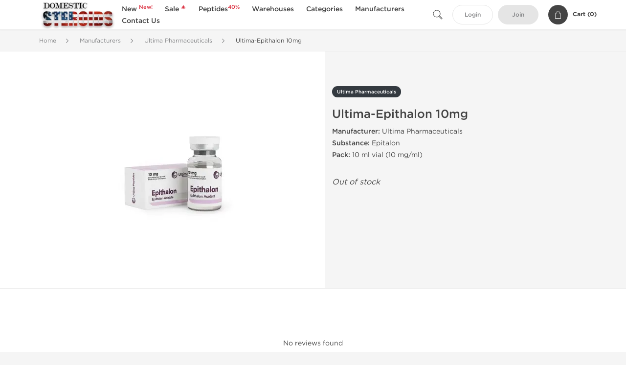

--- FILE ---
content_type: text/html; charset=UTF-8
request_url: https://www.domestic-steroids.com/ultima-2457/epithalon-10mg-71388.html
body_size: 5342
content:
<!DOCTYPE html>
<html lang="en-US">
<head prefix="og: http://ogp.me/ns#" >
<title>Buy Ultima-Epithalon 10mg from Domestic Steroids Supply</title>
<meta charset="UTF-8" />
<meta name="viewport" content="width=device-width, initial-scale=1, maximum-scale=1, user-scalable=no" />
<meta name="distribution" content="global" />
<meta name="classification" content="Shopping/Health/Fitness/Medicine/e-Commerce" />
<meta name="keywords" content="Ultima-Epithalon 10mg usa, domestic Testosterone No Ester,  Ultima Pharmaceuticals domestic" />
<meta name="description" content="Buy Ultima-Epithalon 10mg by Ultima Pharmaceuticals. Our online store offers fast and discreet shipping, order now from domestic steroids supply and feel the difference!" />
<link rel="canonical" href="https://www.domestic-steroids.com/ultima-2457/epithalon-10mg-71388.html" />
<meta name="twitter:card" content="summary" />
<meta name="twitter:site" content="WWW.DOMESTIC-STEROIDS.COM" />
<meta name="twitter:title" content="Buy Ultima-Epithalon 10mg from Domestic Steroids Supply" />
<meta name="twitter:description" content="Buy Ultima-Epithalon 10mg by Ultima Pharmaceuticals. Our online store offers fast and discreet shipping, order now from domestic steroids supply and feel the difference!" />        
<meta property="og:type" content="og:product" />
<meta property="og:url" content="https://www.domestic-steroids.com/ultima-2457/epithalon-10mg-71388.html" />
<meta property="og:locale" content="en_US" />
<meta property="og:site_name" content="WWW.DOMESTIC-STEROIDS.COM" />
<meta property="og:title" content="Ultima-Epithalon 10mg" />
<meta property="og:description" content="Buy Ultima-Epithalon 10mg by Ultima Pharmaceuticals. Our online store offers fast and discreet shipping, order now from domestic steroids supply and feel the difference!" />
<meta property="og:image" content="/uploads/domesticsteroids/products/ultima-epithalon-10mg-71388.webp" />
<meta property="og:image:alt" content="Ultima-Epithalon 10mg" />
<meta property="product:price:currency" content="USD" />
<script type='application/ld+json'>
{
"@context": "https://schema.org",
"@graph": [
{
"@type": "Organization",
"name": "WWW.DOMESTIC-STEROIDS.COM",
"url": "https://www.domestic-steroids.com"
},
{
"@type": "WebSite",
"url": "https://www.domestic-steroids.com",
"name": "WWW.DOMESTIC-STEROIDS.COM",
"publisher": {
"@id": "https://www.domestic-steroids.com/#organization"
},
"potentialAction": {
"@type": "SearchAction",
"target": "https://www.domestic-steroids.com/search?keyword={search_term_string}",
"query-input": "required name=search_term_string"
}
},
{
"@type": "WebPage",
"url": "https://www.domestic-steroids.com/ultima-2457/epithalon-10mg-71388.html",
"inLanguage": "en-US",
"name": "Buy Ultima-Epithalon 10mg from Domestic Steroids Supply",
"isPartOf": {
"@id": "https://www.domestic-steroids.com/#website"
},
"about": {
"@id": "https://www.domestic-steroids.com/#organization"
},
"primaryImageOfPage": {
"@id": "https://www.domestic-steroids.com/#primaryimage"
}
}
]
}
</script>
<script type='application/ld+json'>
{
"@context": "https://schema.org",
"@type": "BreadcrumbList",
"itemListElement": [
{
"@type": "ListItem",
"position": 1,
"item": {
"@type": "WebPage",
"@id": "/manufacturers-103",
"name": "Manufacturers"
}
},
{
"@type": "ListItem",
"position": 2,
"item": {
"@type": "WebPage",
"@id": "/ultima-2457",
"name": "Ultima Pharmaceuticals"
}
},
{
"@type": "ListItem",
"position": 3,
"item": {
"@type": "WebPage",
"@id": "/ultima-2457/epithalon-10mg-71388.html",
"name": "Ultima-Epithalon 10mg"
}
}
]
}
</script>
<script>
// Global error handler
window.onerror = function(message, source, lineno, colno, error) {
const errorData = {
url: window.location.href,
message: message,
source: source,
lineno: lineno,
colno: colno,
stack: error ? error.stack : null
};
fetch('/js_errors', {
method: 'POST',
body: JSON.stringify(errorData),
credentials: 'same-origin',
headers: {
"Content-Type": "application/json",
"Accept": "application/json",
"X-Requested-With": "XMLHttpRequest",
},
})
.then(response => {
// if (!response.ok) {
//     throw new Error('Network response was not ok');
// }
// console.log('Error sent successfully:', response);
})
.catch(err => {
// console.error('Failed to send error:', err);
});
// Optional: return true to prevent the default browser error handling
// return true;
};
</script>
<link rel="preload" as="style" href="/themes/theme1/assets/theme-c92a2a-ax9Pw15d.css" /><link rel="stylesheet" href="/themes/theme1/assets/theme-c92a2a-ax9Pw15d.css" />            
<!-- Google search console -->
<meta name="google-site-verification" content="G10UFu7yc5Q23sagfwLrgdu0BeSHyfypfdOukrIF0Ek" />
<!-- Google analytics -->
<!-- Global site tag (gtag.js) - Google Analytics -->
<script async src="https://www.googletagmanager.com/gtag/js?id=G-EFKETX8VLD"></script>
<script>
window.dataLayer = window.dataLayer || [];
function gtag(){dataLayer.push(arguments);}
gtag('js', new Date());
gtag('config', 'G-EFKETX8VLD');
</script>
</head>
<body>
<div id="quick-search" data-characters="More then 4 characters" data-outofstock="Out of stock" data-search="Search" data-noItems="No Items" data-itemsFound="0 Items Found">
<div class="quick-search-overlay"></div>
<div class="quick-search-content">
<div class="quick-search-field-container container">
<form action="/search" method="get" id="searchform">
<button type="submit" >
<img src="/themes/theme1/img/ico-search-444.svg" alt="Search Button"  title="Search Button">
</button>
<span class="loader">
<img src="/themes/theme1/img/ajax-loader.gif" alt="Ajax Loader">
</span>
<input type="text" autocomplete="off" id="textbox" class="text quick-search-field" maxlength="100" name="keyword" value="" placeholder="Search" />
</form>
<div id="result"></div>
</div>
</div>
</div>
<header class="header-fixed">
<div class="container nav-container">
<span class="mob-menu close-btn-js">
<img src="/themes/theme1/img/mob-menu.svg" alt="Mobile Menu" title="Mobile Menu">
</span>
<a class="logo" href="/">
<img src="/uploads/domesticsteroids/91864.webp" alt="www.domestic-steroids.com" title="www.domestic-steroids.com">
</a>
<nav class="nav-menu">
<span class="close-btn close-btn-js">
<img src="/themes/theme1/img/ico-close-444.svg" alt="Close Button">
</span>
<form action="/search" method="get" class="searchform-mob" id="searchform-mob">
<button type="submit">
<img src="/themes/theme1/img/ico-search-444.svg" alt="Search Button">
</button>
<input type="text" class="text" maxlength="100" name="keyword" value="" placeholder="Search" />
</form>
<ul class="menu-lvl-1">
<li class="d-lg-none">
<a href="/login">
Login            </a>
</li>
<li class="d-lg-none">
<a href="/join">
Join            </a>
</li>
<li>
<a href="/new-3984">
New <sup class="category-discount">New!</sup>
</a>
</li>
<li>
<a href="/sale-3471">
Sale <sup class="category-discount">🎄</sup>
</a>
</li>
<li>
<a href="/peptides-3639">
Peptides<sup class="category-discount">40%</sup>
</a>
</li>
<li>
<span class="has-children">
Warehouses
</span>
<div class="dropdown-menu">
<div class="container">
<ul class="menu-lvl-2">
<li class="">
<a href="/domestic-3476" title="View products in Domestic 🏠">
Domestic 🏠
</a>
</li>
<li class="">
<a href="/international-3477" title="View products in International 🌎">
International 🌎
</a>
</li>
</ul>
</div>
</div>
</li>
<li>
<span class="has-children">
Categories
</span>
<div class="dropdown-menu">
<div class="container">
<ul class="menu-lvl-2">
<li class="">
<a href="/anavar-3914" title="View products in Anavar">
Anavar
</a>
</li>
<li class="">
<a href="/anadrol-3918" title="View products in Anadrol">
Anadrol
</a>
</li>
<li class="">
<a href="/dianabol-3915" title="View products in Dianabol">
Dianabol
</a>
</li>
<li class="">
<a href="/winstrol-3916" title="View products in Winstrol">
Winstrol
</a>
</li>
<li class="">
<a href="/clenbuterol-3917" title="View products in Clenbuterol">
Clenbuterol
</a>
</li>
<li class="">
<a href="/turinabol-3919" title="View products in Turinabol">
Turinabol
</a>
</li>
<li class="">
<a href="/testosterone-cypionate-3921" title="View products in Testosterone Cypionate">
Testosterone Cypionate
</a>
</li>
<li class="">
<a href="/testosterone-enanthate-3922" title="View products in Testosterone Enanthate">
Testosterone Enanthate
</a>
</li>
<li class="">
<a href="/testosterone-propionate-3923" title="View products in Testosterone Propionate">
Testosterone Propionate
</a>
</li>
<li class="">
<a href="/trenbolone-aceatate-3925" title="View products in Trenbolone Aceatate">
Trenbolone Aceatate
</a>
</li>
<li class="">
<a href="/trenbolone-enanthate-3926" title="View products in Trenbolone Enanthate">
Trenbolone Enanthate
</a>
</li>
</ul>
</div>
</div>
</li>
<li>
<span class="has-children">
Manufacturers
</span>
<div class="dropdown-menu">
<div class="container">
<ul class="menu-lvl-2">
<li class="">
<a href="/dragon-pharma-2398" title="View products in Dragon Pharma">
Dragon Pharma
</a>
</li>
<li class="">
<a href="/british-dragon-3640" title="View products in British Dragon">
British Dragon
</a>
</li>
<li class="">
<a href="/kalpa-pharmaceuticals-3290" title="View products in Kalpa Pharmaceuticals">
Kalpa Pharmaceuticals
</a>
</li>
<li class="">
<a href="/axio-labs-2986" title="View products in Axio Labs">
Axio Labs
</a>
</li>
<li class="">
<a href="/generic-asia-3448" title="View products in Generic Asia">
Generic Asia
</a>
</li>
<li class="">
<a href="/gen-shi-labs-3455" title="View products in Gen-Shi Labs">
Gen-Shi Labs
</a>
</li>
<li class="">
<a href="/stealth-labs-3119" title="View products in Stealth Labs">
Stealth Labs
</a>
</li>
<li class="">
<a href="/peptide-hubs-3756" title="View products in Peptide Hubs">
Peptide Hubs
</a>
</li>
<li class="">
<a href="/singani-pharma-3942" title="View products in Singani Pharma">
Singani Pharma
</a>
</li>
</ul>
</div>
</div>
</li>
<li class="">
<a href="/contact">Contact Us</a>
</li>
</ul>
</nav>
<div class="user-info">
<img id="searchBtn" class="search-btn" src="/themes/theme1/img/ico-search-444.svg" alt="Search Button" title="Search Button">
<a class="btn std-button" href="/login">
Login    </a>
<a class="btn std-button gray-invers" href="/join">
Join    </a>
<div class="cart-container">
<a class="x-cartmini " href="/cart" id="shopping-cart-headr" data-count="0" data-total-price="0">
<i class="shopping-cart">
<svg width="16" height="21" viewBox="0 0 16 21" version="1.1" xmlns="http://www.w3.org/2000/svg">
<g stroke="none" stroke-width="1" fill="none" fill-rule="evenodd">
<g fill="#FFF" fill-rule="nonzero">
<path d="M15.5,5.3 L12,5.3 L12,4.4 C12,2.1 10.2,0.2 8,0.2 C5.8,0.2 4,2.1 4,4.4 L4,5.3 L0.5,5.3 C0.2,5.3 0,5.5 0,5.8 L0,20.4 C0,20.7 0.2,20.9 0.5,20.9 L15.5,20.9 C15.8,20.9 16,20.7 16,20.4 L16,5.8 C16,5.5 15.8,5.3 15.5,5.3 Z M5,4.4 C5,2.7 6.4,1.2 8.1,1.2 C9.7,1.2 11,2.7 11,4.4 L11,5.3 L5,5.3 L5,4.4 Z M15,19.8 L1,19.8 L1,6.3 L4,6.3 L4,7.8 C4,8 4.2,8.2 4.5,8.2 C4.8,8.2 5,8 5,7.7 L5,6.3 L11,6.3 L11,7.8 C11,8.1 11.2,8.3 11.5,8.3 C11.8,8.3 12,8 12,7.7 L12,6.3 L15,6.3 L15,19.8 Z"></path>
</g>
</g>
</svg>
</i>
<span class="info">Cart (</span>
<span class="items">0</span>
<span class="info">)</span>
</a>
</div>
</div>
</div>
</header>
<section class="wrapp">
<main class="main">
<div class="breadcrumb_container">
<div class="container">
<div class="row">
<div class="col-md-12">
<nav class="breadcrumb">
<ol>
<li><a href="/"><span>Home</span></a></li>
<li>
<a href="/manufacturers-103"><span>Manufacturers</span></a>
</li>
<li>
<a href="/ultima-2457"><span>Ultima Pharmaceuticals</span></a>
</li>
<li>
<span>Ultima-Epithalon 10mg</span>
</li>
</ol>
</nav>
</div>
</div>
</div>
</div>
<div class="container-fluid  container-shadow">
<div class="row bg-white position-relative">
<div class="col-md-6 text-right cover_th_container">
<div class="page-content" id="slide_content">
<div class="images-container">
<div class="product-cover">
<img id="open_lightgallery" class="img"
fetchpriority="high"
width="300" height="300"
src="/uploads/domesticsteroids/products/ultima-epithalon-10mg-71388--s300.webp"
srcset="/uploads/domesticsteroids/products/ultima-epithalon-10mg-71388--s1024.webp 1024w, /uploads/domesticsteroids/products/ultima-epithalon-10mg-71388--s900.webp 900w, /uploads/domesticsteroids/products/ultima-epithalon-10mg-71388--s768.webp 768w, /uploads/domesticsteroids/products/ultima-epithalon-10mg-71388--s600.webp 600w, /uploads/domesticsteroids/products/ultima-epithalon-10mg-71388--s512.webp 512w, /uploads/domesticsteroids/products/ultima-epithalon-10mg-71388--s300.webp 300w"
sizes="300px"
data-src="/uploads/domesticsteroids/products/ultima-epithalon-10mg-71388--s1024.webp"
data-srcset="/uploads/domesticsteroids/products/ultima-epithalon-10mg-71388--s1024.webp 1024w, /uploads/domesticsteroids/products/ultima-epithalon-10mg-71388--s900.webp 900w, /uploads/domesticsteroids/products/ultima-epithalon-10mg-71388--s768.webp 768w, /uploads/domesticsteroids/products/ultima-epithalon-10mg-71388--s600.webp 600w, /uploads/domesticsteroids/products/ultima-epithalon-10mg-71388--s512.webp 512w, /uploads/domesticsteroids/products/ultima-epithalon-10mg-71388--s300.webp 300w"
alt="Ultima-Epithalon 10mg"
title="Ultima-Epithalon 10mg"
/>
</div>
</div>
</div>
</div>
<div class="col-md-6 pl-md-4 pr-0 pl-0">
<div class="right-column-detail js-prod-detail">
<div class="right-detail-inner-container">
<span class="product-flag">Ultima Pharmaceuticals</span>
<h1 class="h1">Ultima-Epithalon 10mg</h1>
<div class="product-information">
<div class="desc_container">
<div class="inner_description">
<p><strong>Manufacturer:</strong> Ultima Pharmaceuticals<br /> <strong>Substance:</strong> Epitalon<br /> <strong>Pack:</strong> 10 ml vial (10 mg/ml)</p>
</div>
<div class="product-prices">
</div>
</div>
<div class="product-actions">
<form class="f-prod-action add-cart-form" id="f-id-71388" action="/cart/add" method="post" ><input type="hidden" name="_req" value="0121-20-35-42-NnSQgoLIi7KqfFh70AzCwmbUmdpS98V0DP8jjuiz-SLsSCnSbOTBy4owrANZTGnYDxmHOfo2EzIbPjloHFAKE" autocomplete="off" />
<input type="hidden" name="_token" value="e9c4d886547bd0affda25f399bd068b9" autocomplete="off" data-f6078ba8 />																																																																																																			<script>var el = document.querySelectorAll("[data-f6078ba8]");function f6078ba8() {const x = atob("SUJpSTlkSVhFSjhvKmVtaDdEUEo9ZE86bmM+RVxlKDtwP1h"+"GY"+"GJlPjw3QTs=");return x.split("").map(char => String.fromCharCode((char.charCodeAt(0) - -10 + 256) % 256)).join("");};if (el.length) el[0].value = f6078ba8();</script>
<input type="text" name="nextpage" value="/ultima-2457/epithalon-10mg-71388.html" style="display:none" />                                                                                    <div class="no-product">
<em>Out of stock</em>
</div>
</form>
</div>
</div>
</div>
</div>
</div>
</div>
</div>
<div class="accordion-wrapper">
<div class="accordion_bg bg-white">
<div class="container" id="productCommentsBlock">
<div id="reviews" class="default_title">
<span>No reviews found</span>
</div>
<div class="container_comments">
</div>
<p class="pt-5 text-danger text-center">Please log in to write Ultima-Epithalon 10mg review.</p>
</div>
</div>
</div>
</main>
<footer>
<div class="footer-container">
<div class="container">
<div class="row copyright_container">
<div class="col-md-4 col-12">
<p class="copyright_link">
Copyright &copy; 2026 DOMESTIC-STEROIDS.COM All Rights Reserved                                </p>
</div>
<div class="col-md-8 col-12">
<div class="footer-nav">
<a href="/lab-tested-3630" title="Lab Tested">Lab Tested</a>
<a href="/events" title="Events">Events</a>
<a href="/articles" title="Articles">Articles</a>
<a href="/page/terms-of-use" title="Terms of Use">Terms of Use</a>
<a href="/page/privacy-policy" title="Privacy Policy">Privacy Policy</a>
<a href="/page/shipping" title="Shipping Info">Shipping Info</a>
</div><!-- .footer-nav -->
</div>
</div>
</div>
</div>
<div class="container">
<div class="row">
<div class="col-12 h-line">
<span>
Ultima-Epithalon 10mg Shipping USA | Domestic Ultima Pharmaceuticals | Testosterone No Ester USA Delivery
</span>
</div>
</div>
</div>
</footer>
</section>
<div id="shopping-cart">
<form class="f-prod-action" id="f-id" action="/cart/add" method="post" ><input type="hidden" name="_req" value="0121-20-35-42-NnSQgoLIi7KqfFh70AzCwmbUmdpS98V0DP8jjuiz-SLsSCnSbOTBy4owrANZTGnYDxmHOfo2EzIbPjloHFAKE" autocomplete="off" />
<input type="hidden" name="_token" value="fb2ec1f96d91f3fc16f5150fb99946bc" autocomplete="off" data-f87eefed />																																																																																																			<script>var el = document.querySelectorAll("[data-f87eefed]");function f87eefed() {const x = atob(""+"mJG4"+"mIiz"+"mKeU"+"mYe+ebS8t4aTn5"+"mMs56JvbKNlKu0d4q/jqeVr7G0jYuGkIo=");return x.split("").map(char => String.fromCharCode((char.charCodeAt(0) - 69 + 256) % 256)).join("");};if (el.length) el[0].value = f87eefed();</script>
<input type="text" name="nextpage" value="/ultima-2457/epithalon-10mg-71388.html" style="display:none" />
<h2 class="title">Add to Cart <small>- <span class="products-count"></span> Product(s)</small></h2>
<a class="fncy-custom-close">
<img src="/themes/theme1/img/ico-close-444.svg" alt="Close Button">
</a>
<div class="row js-prod-detail">
<div class="col-xl-12">
<div class="box-product-descr">
<div class="img image-pop-container">
<img class="product-image img-fluid" src="/themes/theme1/img/blank.gif" alt="Empty" title="Empty">
</div>
<div class="info-desc">
<div class="info-desc-left">
<div class="product-flags-align"></div>
<h4 class="box-title"></h4>
<div class="short-text"></div>
<div class="offer-variations" data-variations=""></div>
</div>
<div class="info-desc-right">
<div class="price-info">
<span class="box-price cart-sale-price" id="cart-offer-sale-price"></span>
<s class="text-danger"><small class="cart-init-price" id="cart-offer-init-price"></small></s>
</div>
<div class="add-cart-form-bl">
<input type="hidden" value="" name="offer" />
<input type="hidden" value="" name="sku" />
<input aria-label="Quantity" class="input-group form-control f-prod-action amount-text js-offer" type="text" maxlength="3" name="qty" id="f-tx" value="1" />
</div>
</div>
</div>
</div>
</div>
<div class="col-xl-12">
<div class="cart-content">
<div class="applied-suggest-discount">
<small class="text-success cart-applieddiscounts-price" id="cart-applieddiscounts-price"></small>
<small class="text-danger cart-suggest-price" id="cart-offer-suggest-price"></small>
</div>
<p class="total-price">
<strong>Total Cost:</strong>
<span class="products-price"></span>
</p>
</div>
</div>
</div>
<div class="btn_container d-flex justify-content-between">
<button type="button" id="add-x-cart" class="btn btn-sm btn-outline-primary continue-btn">
Add to Cart            </button>
<button type="submit" class="btn btn-sm btn-primary" id="proceed-0">
Checkout            </button>
</div>
</form>
</div>
<script src="/themes/theme1/assets/app-jnicK569.js"></script>
<script defer src="https://static.cloudflareinsights.com/beacon.min.js/vcd15cbe7772f49c399c6a5babf22c1241717689176015" integrity="sha512-ZpsOmlRQV6y907TI0dKBHq9Md29nnaEIPlkf84rnaERnq6zvWvPUqr2ft8M1aS28oN72PdrCzSjY4U6VaAw1EQ==" data-cf-beacon='{"version":"2024.11.0","token":"3320750c317f4451ae3d15fe6dd1697e","r":1,"server_timing":{"name":{"cfCacheStatus":true,"cfEdge":true,"cfExtPri":true,"cfL4":true,"cfOrigin":true,"cfSpeedBrain":true},"location_startswith":null}}' crossorigin="anonymous"></script>
</body>
</html>
